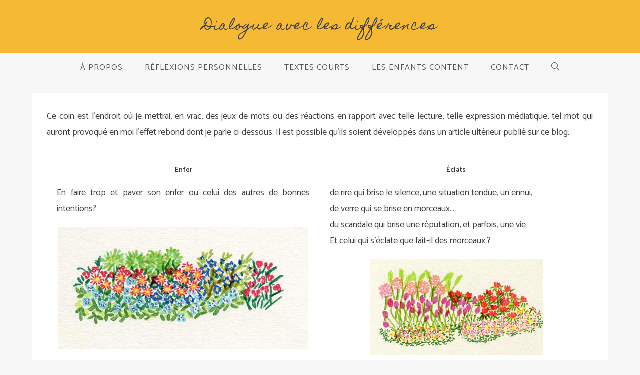

--- FILE ---
content_type: text/html; charset=UTF-8
request_url: https://dialogueaveclesdifferences.fr/les-mots-du-moment/
body_size: 17744
content:
<!DOCTYPE html>
<html class="html" lang="fr-FR">
<head>
	<meta charset="UTF-8">
	<link rel="profile" href="https://gmpg.org/xfn/11">

	<meta name='robots' content='index, follow, max-image-preview:large, max-snippet:-1, max-video-preview:-1' />
	<style>img:is([sizes="auto" i], [sizes^="auto," i]) { contain-intrinsic-size: 3000px 1500px }</style>
	<meta name="viewport" content="width=device-width, initial-scale=1">
	<!-- This site is optimized with the Yoast SEO plugin v26.8 - https://yoast.com/product/yoast-seo-wordpress/ -->
	<title>Les mots du moment &#8226; Dialogue avec les différences</title>
	<link rel="canonical" href="https://dialogueaveclesdifferences.fr/les-mots-du-moment/" />
	<meta property="og:locale" content="fr_FR" />
	<meta property="og:type" content="article" />
	<meta property="og:title" content="Les mots du moment &#8226; Dialogue avec les différences" />
	<meta property="og:description" content="Ce coin est l&rsquo;endroit où je mettrai, en vrac, des jeux de mots ou des réactions en rapport avec telle lecture, telle expression médiatique, tel mot qui auront provoqué en moi l&rsquo;effet rebond dont je parle ci-dessous. Il est possible qu&rsquo;ils soient développés dans un article ultérieur publié sur ce blog. Enfer En faire trop [&hellip;]" />
	<meta property="og:url" content="https://dialogueaveclesdifferences.fr/les-mots-du-moment/" />
	<meta property="og:site_name" content="Dialogue avec les différences" />
	<meta property="article:modified_time" content="2025-10-29T15:26:55+00:00" />
	<meta property="og:image" content="https://dialogueaveclesdifferences.fr/wp-content/uploads/2021/05/encre-19.jpg" />
	<meta property="og:image:width" content="499" />
	<meta property="og:image:height" content="297" />
	<meta property="og:image:type" content="image/jpeg" />
	<meta name="twitter:card" content="summary_large_image" />
	<meta name="twitter:label1" content="Durée de lecture estimée" />
	<meta name="twitter:data1" content="4 minutes" />
	<script type="application/ld+json" class="yoast-schema-graph">{"@context":"https://schema.org","@graph":[{"@type":"WebPage","@id":"https://dialogueaveclesdifferences.fr/les-mots-du-moment/","url":"https://dialogueaveclesdifferences.fr/les-mots-du-moment/","name":"Les mots du moment &#8226; Dialogue avec les différences","isPartOf":{"@id":"https://dialogueaveclesdifferences.fr/#website"},"primaryImageOfPage":{"@id":"https://dialogueaveclesdifferences.fr/les-mots-du-moment/#primaryimage"},"image":{"@id":"https://dialogueaveclesdifferences.fr/les-mots-du-moment/#primaryimage"},"thumbnailUrl":"https://dialogueaveclesdifferences.fr/wp-content/uploads/2021/05/encre-19.jpg","datePublished":"2021-04-27T12:59:15+00:00","dateModified":"2025-10-29T15:26:55+00:00","breadcrumb":{"@id":"https://dialogueaveclesdifferences.fr/les-mots-du-moment/#breadcrumb"},"inLanguage":"fr-FR","potentialAction":[{"@type":"ReadAction","target":["https://dialogueaveclesdifferences.fr/les-mots-du-moment/"]}]},{"@type":"ImageObject","inLanguage":"fr-FR","@id":"https://dialogueaveclesdifferences.fr/les-mots-du-moment/#primaryimage","url":"https://dialogueaveclesdifferences.fr/wp-content/uploads/2021/05/encre-19.jpg","contentUrl":"https://dialogueaveclesdifferences.fr/wp-content/uploads/2021/05/encre-19.jpg","width":499,"height":297,"caption":"le sauveur"},{"@type":"BreadcrumbList","@id":"https://dialogueaveclesdifferences.fr/les-mots-du-moment/#breadcrumb","itemListElement":[{"@type":"ListItem","position":1,"name":"Accueil","item":"https://dialogueaveclesdifferences.fr/"},{"@type":"ListItem","position":2,"name":"Les mots du moment"}]},{"@type":"WebSite","@id":"https://dialogueaveclesdifferences.fr/#website","url":"https://dialogueaveclesdifferences.fr/","name":"Dialogue avec les différences","description":"","publisher":{"@id":"https://dialogueaveclesdifferences.fr/#/schema/person/08ac07dc4b0a5ea491fe3962dc8be537"},"potentialAction":[{"@type":"SearchAction","target":{"@type":"EntryPoint","urlTemplate":"https://dialogueaveclesdifferences.fr/?s={search_term_string}"},"query-input":{"@type":"PropertyValueSpecification","valueRequired":true,"valueName":"search_term_string"}}],"inLanguage":"fr-FR"},{"@type":["Person","Organization"],"@id":"https://dialogueaveclesdifferences.fr/#/schema/person/08ac07dc4b0a5ea491fe3962dc8be537","name":"Jeanne-Dominique","image":{"@type":"ImageObject","inLanguage":"fr-FR","@id":"https://dialogueaveclesdifferences.fr/#/schema/person/image/","url":"https://secure.gravatar.com/avatar/dfa643307a9ef824daa39167d9b1eef0c75b8909adb607324048dde8fbf30d87?s=96&d=mm&r=g","contentUrl":"https://secure.gravatar.com/avatar/dfa643307a9ef824daa39167d9b1eef0c75b8909adb607324048dde8fbf30d87?s=96&d=mm&r=g","caption":"Jeanne-Dominique"},"logo":{"@id":"https://dialogueaveclesdifferences.fr/#/schema/person/image/"},"sameAs":["http://dialogueaveclesdifferences.fr"]}]}</script>
	<!-- / Yoast SEO plugin. -->


<link rel='dns-prefetch' href='//fonts.googleapis.com' />
<link rel="alternate" type="application/rss+xml" title="Dialogue avec les différences &raquo; Flux" href="https://dialogueaveclesdifferences.fr/feed/" />
<link rel="alternate" type="application/rss+xml" title="Dialogue avec les différences &raquo; Flux des commentaires" href="https://dialogueaveclesdifferences.fr/comments/feed/" />
<script>
window._wpemojiSettings = {"baseUrl":"https:\/\/s.w.org\/images\/core\/emoji\/16.0.1\/72x72\/","ext":".png","svgUrl":"https:\/\/s.w.org\/images\/core\/emoji\/16.0.1\/svg\/","svgExt":".svg","source":{"concatemoji":"https:\/\/dialogueaveclesdifferences.fr\/wp-includes\/js\/wp-emoji-release.min.js?ver=6.8.3"}};
/*! This file is auto-generated */
!function(s,n){var o,i,e;function c(e){try{var t={supportTests:e,timestamp:(new Date).valueOf()};sessionStorage.setItem(o,JSON.stringify(t))}catch(e){}}function p(e,t,n){e.clearRect(0,0,e.canvas.width,e.canvas.height),e.fillText(t,0,0);var t=new Uint32Array(e.getImageData(0,0,e.canvas.width,e.canvas.height).data),a=(e.clearRect(0,0,e.canvas.width,e.canvas.height),e.fillText(n,0,0),new Uint32Array(e.getImageData(0,0,e.canvas.width,e.canvas.height).data));return t.every(function(e,t){return e===a[t]})}function u(e,t){e.clearRect(0,0,e.canvas.width,e.canvas.height),e.fillText(t,0,0);for(var n=e.getImageData(16,16,1,1),a=0;a<n.data.length;a++)if(0!==n.data[a])return!1;return!0}function f(e,t,n,a){switch(t){case"flag":return n(e,"\ud83c\udff3\ufe0f\u200d\u26a7\ufe0f","\ud83c\udff3\ufe0f\u200b\u26a7\ufe0f")?!1:!n(e,"\ud83c\udde8\ud83c\uddf6","\ud83c\udde8\u200b\ud83c\uddf6")&&!n(e,"\ud83c\udff4\udb40\udc67\udb40\udc62\udb40\udc65\udb40\udc6e\udb40\udc67\udb40\udc7f","\ud83c\udff4\u200b\udb40\udc67\u200b\udb40\udc62\u200b\udb40\udc65\u200b\udb40\udc6e\u200b\udb40\udc67\u200b\udb40\udc7f");case"emoji":return!a(e,"\ud83e\udedf")}return!1}function g(e,t,n,a){var r="undefined"!=typeof WorkerGlobalScope&&self instanceof WorkerGlobalScope?new OffscreenCanvas(300,150):s.createElement("canvas"),o=r.getContext("2d",{willReadFrequently:!0}),i=(o.textBaseline="top",o.font="600 32px Arial",{});return e.forEach(function(e){i[e]=t(o,e,n,a)}),i}function t(e){var t=s.createElement("script");t.src=e,t.defer=!0,s.head.appendChild(t)}"undefined"!=typeof Promise&&(o="wpEmojiSettingsSupports",i=["flag","emoji"],n.supports={everything:!0,everythingExceptFlag:!0},e=new Promise(function(e){s.addEventListener("DOMContentLoaded",e,{once:!0})}),new Promise(function(t){var n=function(){try{var e=JSON.parse(sessionStorage.getItem(o));if("object"==typeof e&&"number"==typeof e.timestamp&&(new Date).valueOf()<e.timestamp+604800&&"object"==typeof e.supportTests)return e.supportTests}catch(e){}return null}();if(!n){if("undefined"!=typeof Worker&&"undefined"!=typeof OffscreenCanvas&&"undefined"!=typeof URL&&URL.createObjectURL&&"undefined"!=typeof Blob)try{var e="postMessage("+g.toString()+"("+[JSON.stringify(i),f.toString(),p.toString(),u.toString()].join(",")+"));",a=new Blob([e],{type:"text/javascript"}),r=new Worker(URL.createObjectURL(a),{name:"wpTestEmojiSupports"});return void(r.onmessage=function(e){c(n=e.data),r.terminate(),t(n)})}catch(e){}c(n=g(i,f,p,u))}t(n)}).then(function(e){for(var t in e)n.supports[t]=e[t],n.supports.everything=n.supports.everything&&n.supports[t],"flag"!==t&&(n.supports.everythingExceptFlag=n.supports.everythingExceptFlag&&n.supports[t]);n.supports.everythingExceptFlag=n.supports.everythingExceptFlag&&!n.supports.flag,n.DOMReady=!1,n.readyCallback=function(){n.DOMReady=!0}}).then(function(){return e}).then(function(){var e;n.supports.everything||(n.readyCallback(),(e=n.source||{}).concatemoji?t(e.concatemoji):e.wpemoji&&e.twemoji&&(t(e.twemoji),t(e.wpemoji)))}))}((window,document),window._wpemojiSettings);
</script>
<style id='wp-emoji-styles-inline-css'>

	img.wp-smiley, img.emoji {
		display: inline !important;
		border: none !important;
		box-shadow: none !important;
		height: 1em !important;
		width: 1em !important;
		margin: 0 0.07em !important;
		vertical-align: -0.1em !important;
		background: none !important;
		padding: 0 !important;
	}
</style>
<link rel='stylesheet' id='wp-block-library-css' href='https://dialogueaveclesdifferences.fr/wp-includes/css/dist/block-library/style.min.css?ver=6.8.3' media='all' />
<style id='wp-block-library-theme-inline-css'>
.wp-block-audio :where(figcaption){color:#555;font-size:13px;text-align:center}.is-dark-theme .wp-block-audio :where(figcaption){color:#ffffffa6}.wp-block-audio{margin:0 0 1em}.wp-block-code{border:1px solid #ccc;border-radius:4px;font-family:Menlo,Consolas,monaco,monospace;padding:.8em 1em}.wp-block-embed :where(figcaption){color:#555;font-size:13px;text-align:center}.is-dark-theme .wp-block-embed :where(figcaption){color:#ffffffa6}.wp-block-embed{margin:0 0 1em}.blocks-gallery-caption{color:#555;font-size:13px;text-align:center}.is-dark-theme .blocks-gallery-caption{color:#ffffffa6}:root :where(.wp-block-image figcaption){color:#555;font-size:13px;text-align:center}.is-dark-theme :root :where(.wp-block-image figcaption){color:#ffffffa6}.wp-block-image{margin:0 0 1em}.wp-block-pullquote{border-bottom:4px solid;border-top:4px solid;color:currentColor;margin-bottom:1.75em}.wp-block-pullquote cite,.wp-block-pullquote footer,.wp-block-pullquote__citation{color:currentColor;font-size:.8125em;font-style:normal;text-transform:uppercase}.wp-block-quote{border-left:.25em solid;margin:0 0 1.75em;padding-left:1em}.wp-block-quote cite,.wp-block-quote footer{color:currentColor;font-size:.8125em;font-style:normal;position:relative}.wp-block-quote:where(.has-text-align-right){border-left:none;border-right:.25em solid;padding-left:0;padding-right:1em}.wp-block-quote:where(.has-text-align-center){border:none;padding-left:0}.wp-block-quote.is-large,.wp-block-quote.is-style-large,.wp-block-quote:where(.is-style-plain){border:none}.wp-block-search .wp-block-search__label{font-weight:700}.wp-block-search__button{border:1px solid #ccc;padding:.375em .625em}:where(.wp-block-group.has-background){padding:1.25em 2.375em}.wp-block-separator.has-css-opacity{opacity:.4}.wp-block-separator{border:none;border-bottom:2px solid;margin-left:auto;margin-right:auto}.wp-block-separator.has-alpha-channel-opacity{opacity:1}.wp-block-separator:not(.is-style-wide):not(.is-style-dots){width:100px}.wp-block-separator.has-background:not(.is-style-dots){border-bottom:none;height:1px}.wp-block-separator.has-background:not(.is-style-wide):not(.is-style-dots){height:2px}.wp-block-table{margin:0 0 1em}.wp-block-table td,.wp-block-table th{word-break:normal}.wp-block-table :where(figcaption){color:#555;font-size:13px;text-align:center}.is-dark-theme .wp-block-table :where(figcaption){color:#ffffffa6}.wp-block-video :where(figcaption){color:#555;font-size:13px;text-align:center}.is-dark-theme .wp-block-video :where(figcaption){color:#ffffffa6}.wp-block-video{margin:0 0 1em}:root :where(.wp-block-template-part.has-background){margin-bottom:0;margin-top:0;padding:1.25em 2.375em}
</style>
<style id='classic-theme-styles-inline-css'>
/*! This file is auto-generated */
.wp-block-button__link{color:#fff;background-color:#32373c;border-radius:9999px;box-shadow:none;text-decoration:none;padding:calc(.667em + 2px) calc(1.333em + 2px);font-size:1.125em}.wp-block-file__button{background:#32373c;color:#fff;text-decoration:none}
</style>
<style id='global-styles-inline-css'>
:root{--wp--preset--aspect-ratio--square: 1;--wp--preset--aspect-ratio--4-3: 4/3;--wp--preset--aspect-ratio--3-4: 3/4;--wp--preset--aspect-ratio--3-2: 3/2;--wp--preset--aspect-ratio--2-3: 2/3;--wp--preset--aspect-ratio--16-9: 16/9;--wp--preset--aspect-ratio--9-16: 9/16;--wp--preset--color--black: #000000;--wp--preset--color--cyan-bluish-gray: #abb8c3;--wp--preset--color--white: #ffffff;--wp--preset--color--pale-pink: #f78da7;--wp--preset--color--vivid-red: #cf2e2e;--wp--preset--color--luminous-vivid-orange: #ff6900;--wp--preset--color--luminous-vivid-amber: #fcb900;--wp--preset--color--light-green-cyan: #7bdcb5;--wp--preset--color--vivid-green-cyan: #00d084;--wp--preset--color--pale-cyan-blue: #8ed1fc;--wp--preset--color--vivid-cyan-blue: #0693e3;--wp--preset--color--vivid-purple: #9b51e0;--wp--preset--gradient--vivid-cyan-blue-to-vivid-purple: linear-gradient(135deg,rgba(6,147,227,1) 0%,rgb(155,81,224) 100%);--wp--preset--gradient--light-green-cyan-to-vivid-green-cyan: linear-gradient(135deg,rgb(122,220,180) 0%,rgb(0,208,130) 100%);--wp--preset--gradient--luminous-vivid-amber-to-luminous-vivid-orange: linear-gradient(135deg,rgba(252,185,0,1) 0%,rgba(255,105,0,1) 100%);--wp--preset--gradient--luminous-vivid-orange-to-vivid-red: linear-gradient(135deg,rgba(255,105,0,1) 0%,rgb(207,46,46) 100%);--wp--preset--gradient--very-light-gray-to-cyan-bluish-gray: linear-gradient(135deg,rgb(238,238,238) 0%,rgb(169,184,195) 100%);--wp--preset--gradient--cool-to-warm-spectrum: linear-gradient(135deg,rgb(74,234,220) 0%,rgb(151,120,209) 20%,rgb(207,42,186) 40%,rgb(238,44,130) 60%,rgb(251,105,98) 80%,rgb(254,248,76) 100%);--wp--preset--gradient--blush-light-purple: linear-gradient(135deg,rgb(255,206,236) 0%,rgb(152,150,240) 100%);--wp--preset--gradient--blush-bordeaux: linear-gradient(135deg,rgb(254,205,165) 0%,rgb(254,45,45) 50%,rgb(107,0,62) 100%);--wp--preset--gradient--luminous-dusk: linear-gradient(135deg,rgb(255,203,112) 0%,rgb(199,81,192) 50%,rgb(65,88,208) 100%);--wp--preset--gradient--pale-ocean: linear-gradient(135deg,rgb(255,245,203) 0%,rgb(182,227,212) 50%,rgb(51,167,181) 100%);--wp--preset--gradient--electric-grass: linear-gradient(135deg,rgb(202,248,128) 0%,rgb(113,206,126) 100%);--wp--preset--gradient--midnight: linear-gradient(135deg,rgb(2,3,129) 0%,rgb(40,116,252) 100%);--wp--preset--font-size--small: 13px;--wp--preset--font-size--medium: 20px;--wp--preset--font-size--large: 36px;--wp--preset--font-size--x-large: 42px;--wp--preset--spacing--20: 0.44rem;--wp--preset--spacing--30: 0.67rem;--wp--preset--spacing--40: 1rem;--wp--preset--spacing--50: 1.5rem;--wp--preset--spacing--60: 2.25rem;--wp--preset--spacing--70: 3.38rem;--wp--preset--spacing--80: 5.06rem;--wp--preset--shadow--natural: 6px 6px 9px rgba(0, 0, 0, 0.2);--wp--preset--shadow--deep: 12px 12px 50px rgba(0, 0, 0, 0.4);--wp--preset--shadow--sharp: 6px 6px 0px rgba(0, 0, 0, 0.2);--wp--preset--shadow--outlined: 6px 6px 0px -3px rgba(255, 255, 255, 1), 6px 6px rgba(0, 0, 0, 1);--wp--preset--shadow--crisp: 6px 6px 0px rgba(0, 0, 0, 1);}:where(.is-layout-flex){gap: 0.5em;}:where(.is-layout-grid){gap: 0.5em;}body .is-layout-flex{display: flex;}.is-layout-flex{flex-wrap: wrap;align-items: center;}.is-layout-flex > :is(*, div){margin: 0;}body .is-layout-grid{display: grid;}.is-layout-grid > :is(*, div){margin: 0;}:where(.wp-block-columns.is-layout-flex){gap: 2em;}:where(.wp-block-columns.is-layout-grid){gap: 2em;}:where(.wp-block-post-template.is-layout-flex){gap: 1.25em;}:where(.wp-block-post-template.is-layout-grid){gap: 1.25em;}.has-black-color{color: var(--wp--preset--color--black) !important;}.has-cyan-bluish-gray-color{color: var(--wp--preset--color--cyan-bluish-gray) !important;}.has-white-color{color: var(--wp--preset--color--white) !important;}.has-pale-pink-color{color: var(--wp--preset--color--pale-pink) !important;}.has-vivid-red-color{color: var(--wp--preset--color--vivid-red) !important;}.has-luminous-vivid-orange-color{color: var(--wp--preset--color--luminous-vivid-orange) !important;}.has-luminous-vivid-amber-color{color: var(--wp--preset--color--luminous-vivid-amber) !important;}.has-light-green-cyan-color{color: var(--wp--preset--color--light-green-cyan) !important;}.has-vivid-green-cyan-color{color: var(--wp--preset--color--vivid-green-cyan) !important;}.has-pale-cyan-blue-color{color: var(--wp--preset--color--pale-cyan-blue) !important;}.has-vivid-cyan-blue-color{color: var(--wp--preset--color--vivid-cyan-blue) !important;}.has-vivid-purple-color{color: var(--wp--preset--color--vivid-purple) !important;}.has-black-background-color{background-color: var(--wp--preset--color--black) !important;}.has-cyan-bluish-gray-background-color{background-color: var(--wp--preset--color--cyan-bluish-gray) !important;}.has-white-background-color{background-color: var(--wp--preset--color--white) !important;}.has-pale-pink-background-color{background-color: var(--wp--preset--color--pale-pink) !important;}.has-vivid-red-background-color{background-color: var(--wp--preset--color--vivid-red) !important;}.has-luminous-vivid-orange-background-color{background-color: var(--wp--preset--color--luminous-vivid-orange) !important;}.has-luminous-vivid-amber-background-color{background-color: var(--wp--preset--color--luminous-vivid-amber) !important;}.has-light-green-cyan-background-color{background-color: var(--wp--preset--color--light-green-cyan) !important;}.has-vivid-green-cyan-background-color{background-color: var(--wp--preset--color--vivid-green-cyan) !important;}.has-pale-cyan-blue-background-color{background-color: var(--wp--preset--color--pale-cyan-blue) !important;}.has-vivid-cyan-blue-background-color{background-color: var(--wp--preset--color--vivid-cyan-blue) !important;}.has-vivid-purple-background-color{background-color: var(--wp--preset--color--vivid-purple) !important;}.has-black-border-color{border-color: var(--wp--preset--color--black) !important;}.has-cyan-bluish-gray-border-color{border-color: var(--wp--preset--color--cyan-bluish-gray) !important;}.has-white-border-color{border-color: var(--wp--preset--color--white) !important;}.has-pale-pink-border-color{border-color: var(--wp--preset--color--pale-pink) !important;}.has-vivid-red-border-color{border-color: var(--wp--preset--color--vivid-red) !important;}.has-luminous-vivid-orange-border-color{border-color: var(--wp--preset--color--luminous-vivid-orange) !important;}.has-luminous-vivid-amber-border-color{border-color: var(--wp--preset--color--luminous-vivid-amber) !important;}.has-light-green-cyan-border-color{border-color: var(--wp--preset--color--light-green-cyan) !important;}.has-vivid-green-cyan-border-color{border-color: var(--wp--preset--color--vivid-green-cyan) !important;}.has-pale-cyan-blue-border-color{border-color: var(--wp--preset--color--pale-cyan-blue) !important;}.has-vivid-cyan-blue-border-color{border-color: var(--wp--preset--color--vivid-cyan-blue) !important;}.has-vivid-purple-border-color{border-color: var(--wp--preset--color--vivid-purple) !important;}.has-vivid-cyan-blue-to-vivid-purple-gradient-background{background: var(--wp--preset--gradient--vivid-cyan-blue-to-vivid-purple) !important;}.has-light-green-cyan-to-vivid-green-cyan-gradient-background{background: var(--wp--preset--gradient--light-green-cyan-to-vivid-green-cyan) !important;}.has-luminous-vivid-amber-to-luminous-vivid-orange-gradient-background{background: var(--wp--preset--gradient--luminous-vivid-amber-to-luminous-vivid-orange) !important;}.has-luminous-vivid-orange-to-vivid-red-gradient-background{background: var(--wp--preset--gradient--luminous-vivid-orange-to-vivid-red) !important;}.has-very-light-gray-to-cyan-bluish-gray-gradient-background{background: var(--wp--preset--gradient--very-light-gray-to-cyan-bluish-gray) !important;}.has-cool-to-warm-spectrum-gradient-background{background: var(--wp--preset--gradient--cool-to-warm-spectrum) !important;}.has-blush-light-purple-gradient-background{background: var(--wp--preset--gradient--blush-light-purple) !important;}.has-blush-bordeaux-gradient-background{background: var(--wp--preset--gradient--blush-bordeaux) !important;}.has-luminous-dusk-gradient-background{background: var(--wp--preset--gradient--luminous-dusk) !important;}.has-pale-ocean-gradient-background{background: var(--wp--preset--gradient--pale-ocean) !important;}.has-electric-grass-gradient-background{background: var(--wp--preset--gradient--electric-grass) !important;}.has-midnight-gradient-background{background: var(--wp--preset--gradient--midnight) !important;}.has-small-font-size{font-size: var(--wp--preset--font-size--small) !important;}.has-medium-font-size{font-size: var(--wp--preset--font-size--medium) !important;}.has-large-font-size{font-size: var(--wp--preset--font-size--large) !important;}.has-x-large-font-size{font-size: var(--wp--preset--font-size--x-large) !important;}
:where(.wp-block-post-template.is-layout-flex){gap: 1.25em;}:where(.wp-block-post-template.is-layout-grid){gap: 1.25em;}
:where(.wp-block-columns.is-layout-flex){gap: 2em;}:where(.wp-block-columns.is-layout-grid){gap: 2em;}
:root :where(.wp-block-pullquote){font-size: 1.5em;line-height: 1.6;}
</style>
<link rel='stylesheet' id='toc-screen-css' href='https://dialogueaveclesdifferences.fr/wp-content/plugins/table-of-contents-plus/screen.min.css?ver=2411.1' media='all' />
<style id='toc-screen-inline-css'>
div#toc_container ul li {font-size: 100%;}
</style>
<link rel='stylesheet' id='uagb-block-css-css' href='https://dialogueaveclesdifferences.fr/wp-content/uploads/uag-plugin/custom-style-blocks.css?ver=2.19.18' media='all' />
<link rel='stylesheet' id='parent-style-css' href='https://dialogueaveclesdifferences.fr/wp-content/themes/oceanwp/style.css?ver=6.8.3' media='all' />
<link rel='stylesheet' id='font-awesome-css' href='https://dialogueaveclesdifferences.fr/wp-content/themes/oceanwp/assets/fonts/fontawesome/css/all.min.css?ver=6.7.2' media='all' />
<link rel='stylesheet' id='simple-line-icons-css' href='https://dialogueaveclesdifferences.fr/wp-content/themes/oceanwp/assets/css/third/simple-line-icons.min.css?ver=2.4.0' media='all' />
<link rel='stylesheet' id='oceanwp-style-css' href='https://dialogueaveclesdifferences.fr/wp-content/themes/oceanwp/assets/css/style.min.css?ver=1.0' media='all' />
<link rel='stylesheet' id='oceanwp-google-font-catamaran-css' href='//fonts.googleapis.com/css?family=Catamaran%3A100%2C200%2C300%2C400%2C500%2C600%2C700%2C800%2C900%2C100i%2C200i%2C300i%2C400i%2C500i%2C600i%2C700i%2C800i%2C900i&#038;subset=latin&#038;display=swap&#038;ver=6.8.3' media='all' />
<link rel='stylesheet' id='oceanwp-google-font-homemade-apple-css' href='//fonts.googleapis.com/css?family=Homemade+Apple%3A100%2C200%2C300%2C400%2C500%2C600%2C700%2C800%2C900%2C100i%2C200i%2C300i%2C400i%2C500i%2C600i%2C700i%2C800i%2C900i&#038;subset=latin&#038;display=swap&#038;ver=6.8.3' media='all' />
<link rel='stylesheet' id='oceanwp-google-font-finger-paint-css' href='//fonts.googleapis.com/css?family=Finger+Paint%3A100%2C200%2C300%2C400%2C500%2C600%2C700%2C800%2C900%2C100i%2C200i%2C300i%2C400i%2C500i%2C600i%2C700i%2C800i%2C900i&#038;subset=latin&#038;display=swap&#038;ver=6.8.3' media='all' />
<link rel='stylesheet' id='oe-widgets-style-css' href='https://dialogueaveclesdifferences.fr/wp-content/plugins/ocean-extra/assets/css/widgets.css?ver=6.8.3' media='all' />
<script src="https://dialogueaveclesdifferences.fr/wp-includes/js/jquery/jquery.min.js?ver=3.7.1" id="jquery-core-js"></script>
<script src="https://dialogueaveclesdifferences.fr/wp-includes/js/jquery/jquery-migrate.min.js?ver=3.4.1" id="jquery-migrate-js"></script>
<link rel="https://api.w.org/" href="https://dialogueaveclesdifferences.fr/wp-json/" /><link rel="alternate" title="JSON" type="application/json" href="https://dialogueaveclesdifferences.fr/wp-json/wp/v2/pages/16" /><link rel="EditURI" type="application/rsd+xml" title="RSD" href="https://dialogueaveclesdifferences.fr/xmlrpc.php?rsd" />
<meta name="generator" content="WordPress 6.8.3" />
<link rel='shortlink' href='https://dialogueaveclesdifferences.fr/?p=16' />
<link rel="alternate" title="oEmbed (JSON)" type="application/json+oembed" href="https://dialogueaveclesdifferences.fr/wp-json/oembed/1.0/embed?url=https%3A%2F%2Fdialogueaveclesdifferences.fr%2Fles-mots-du-moment%2F" />
<link rel="alternate" title="oEmbed (XML)" type="text/xml+oembed" href="https://dialogueaveclesdifferences.fr/wp-json/oembed/1.0/embed?url=https%3A%2F%2Fdialogueaveclesdifferences.fr%2Fles-mots-du-moment%2F&#038;format=xml" />
		<script type="text/javascript">
			//<![CDATA[
			var show_msg = '0';
			if (show_msg !== '0') {
				var options = {view_src: "View Source is disabled!", inspect_elem: "Inspect Element is disabled!", right_click: "Right click is disabled!", copy_cut_paste_content: "Cut/Copy/Paste is disabled!", image_drop: "Image Drag-n-Drop is disabled!" }
			} else {
				var options = '';
			}

         	function nocontextmenu(e) { return false; }
         	document.oncontextmenu = nocontextmenu;
         	document.ondragstart = function() { return false;}

			document.onmousedown = function (event) {
				event = (event || window.event);
				if (event.keyCode === 123) {
					if (show_msg !== '0') {show_toast('inspect_elem');}
					return false;
				}
			}
			document.onkeydown = function (event) {
				event = (event || window.event);
				//alert(event.keyCode);   return false;
				if (event.keyCode === 123 ||
						event.ctrlKey && event.shiftKey && event.keyCode === 73 ||
						event.ctrlKey && event.shiftKey && event.keyCode === 75) {
					if (show_msg !== '0') {show_toast('inspect_elem');}
					return false;
				}
				if (event.ctrlKey && event.keyCode === 85) {
					if (show_msg !== '0') {show_toast('view_src');}
					return false;
				}
			}
			function addMultiEventListener(element, eventNames, listener) {
				var events = eventNames.split(' ');
				for (var i = 0, iLen = events.length; i < iLen; i++) {
					element.addEventListener(events[i], function (e) {
						e.preventDefault();
						if (show_msg !== '0') {
							show_toast(listener);
						}
					});
				}
			}
			addMultiEventListener(document, 'contextmenu', 'right_click');
			addMultiEventListener(document, 'cut copy paste print', 'copy_cut_paste_content');
			addMultiEventListener(document, 'drag drop', 'image_drop');
			function show_toast(text) {
				var x = document.getElementById("amm_drcfw_toast_msg");
				x.innerHTML = eval('options.' + text);
				x.className = "show";
				setTimeout(function () {
					x.className = x.className.replace("show", "")
				}, 3000);
			}
		//]]>
		</script>
		<style type="text/css">body * :not(input):not(textarea){user-select:none !important; -webkit-touch-callout: none !important;  -webkit-user-select: none !important; -moz-user-select:none !important; -khtml-user-select:none !important; -ms-user-select: none !important;}#amm_drcfw_toast_msg{visibility:hidden;min-width:250px;margin-left:-125px;background-color:#333;color:#fff;text-align:center;border-radius:2px;padding:16px;position:fixed;z-index:999;left:50%;bottom:30px;font-size:17px}#amm_drcfw_toast_msg.show{visibility:visible;-webkit-animation:fadein .5s,fadeout .5s 2.5s;animation:fadein .5s,fadeout .5s 2.5s}@-webkit-keyframes fadein{from{bottom:0;opacity:0}to{bottom:30px;opacity:1}}@keyframes fadein{from{bottom:0;opacity:0}to{bottom:30px;opacity:1}}@-webkit-keyframes fadeout{from{bottom:30px;opacity:1}to{bottom:0;opacity:0}}@keyframes fadeout{from{bottom:30px;opacity:1}to{bottom:0;opacity:0}}</style>
		<style>.recentcomments a{display:inline !important;padding:0 !important;margin:0 !important;}</style><style id="uagb-style-conditional-extension">@media (min-width: 1025px){body .uag-hide-desktop.uagb-google-map__wrap,body .uag-hide-desktop{display:none !important}}@media (min-width: 768px) and (max-width: 1024px){body .uag-hide-tab.uagb-google-map__wrap,body .uag-hide-tab{display:none !important}}@media (max-width: 767px){body .uag-hide-mob.uagb-google-map__wrap,body .uag-hide-mob{display:none !important}}</style><style id="uagb-style-frontend-16">.uagb-block-6013b16b.wp-block-uagb-columns.uagb-columns__wrap{padding-top: 20px;padding-bottom: 20px;padding-left: 20px;padding-right: 20px;margin-top: 0px;margin-bottom: 0px;}.uagb-block-6013b16b .uagb-columns__video-wrap{opacity: 0.5;}.uagb-block-6013b16b > .uagb-columns__inner-wrap{max-width: 1200px;}.uagb-block-6013b16b .uagb-column__inner-wrap{padding: 10px;}.uagb-block-6013b16b .uagb-column__wrap{padding: 10px;}.uagb-block-6013b16b .uagb-columns__shape.uagb-columns__shape-top .uagb-columns__shape-fill{fill: rgba(51,51,51,1);}.uagb-block-6013b16b .uagb-columns__shape.uagb-columns__shape-bottom .uagb-columns__shape-fill{fill: rgba(51,51,51,1);}.uagb-block-6013b16b.wp-block-uagb-columns{box-shadow: 0px 0px    ;}.uagb-block-6013b16b > .uagb-columns__overlay{border-radius:    ;}.uagb-block-6013b16b.uagb-columns__wrap{border-style: none;}.wp-block-uagb-column.uagb-block-e35822d6.uagb-column__wrap{padding-left: 0px;padding-right: 20px;border-style: none;width: 50%;}.wp-block-uagb-column.uagb-block-e35822d6 > .uagb-column__overlay{border-radius:    ;}.wp-block-uagb-column.uagb-block-8c36b1fb.uagb-column__wrap{padding-left: 20px;padding-right: 0px;margin-left: -1px;border-style: none;width: 50%;}.wp-block-uagb-column.uagb-block-8c36b1fb > .uagb-column__overlay{border-radius:    ;}@media only screen and (max-width: 976px) {.uagb-block-6013b16b.uagb-columns__wrap{border-style: none;}.wp-block-uagb-column.uagb-block-e35822d6.uagb-column__wrap{border-style: none;}.wp-block-uagb-column.uagb-block-8c36b1fb.uagb-column__wrap{border-style: none;}}@media only screen and (max-width: 767px) {.uagb-block-6013b16b.uagb-columns__wrap{border-style: none;}.wp-block-uagb-column.uagb-block-e35822d6.uagb-column__wrap{border-style: none;}.wp-block-uagb-column.uagb-block-8c36b1fb.uagb-column__wrap{border-style: none;}}</style><link rel="icon" href="https://dialogueaveclesdifferences.fr/wp-content/uploads/2021/05/favicon-puzzle-01-jaune.png" sizes="32x32" />
<link rel="icon" href="https://dialogueaveclesdifferences.fr/wp-content/uploads/2021/05/favicon-puzzle-01-jaune.png" sizes="192x192" />
<link rel="apple-touch-icon" href="https://dialogueaveclesdifferences.fr/wp-content/uploads/2021/05/favicon-puzzle-01-jaune.png" />
<meta name="msapplication-TileImage" content="https://dialogueaveclesdifferences.fr/wp-content/uploads/2021/05/favicon-puzzle-01-jaune.png" />
		<style id="wp-custom-css">
			p{text-align:justify}/* UTILISATION DES TITRES * h1 pour les titres des entrée d'article * h2 pour les titres dans la page Les mots du moment * h3,h4 et h5 pour le contenu des articles */h1{text-align:center}/*h2 et h3 utilisés dans le corps des paragraphes des articles*/h2{padding-top:40px}h3{padding-left:50px !important}/*utilisés pour la page les mots du momeent*/h5{font-size:20px;text-align:center}/*pour centrer les textes des sommaires présents dans les articles ou pages*/div#toc_container{margin:0 auto}/*pour faire un bloc article unique*/.single-post.content-max-width #main #content-wrap{width:1200px}screen-reader-text{margin:0 auto}ul.meta{justify-content:center}		</style>
		<!-- OceanWP CSS -->
<style type="text/css">
/* Colors */a:hover,a.light:hover,.theme-heading .text::before,.theme-heading .text::after,#top-bar-content >a:hover,#top-bar-social li.oceanwp-email a:hover,#site-navigation-wrap .dropdown-menu >li >a:hover,#site-header.medium-header #medium-searchform button:hover,.oceanwp-mobile-menu-icon a:hover,.blog-entry.post .blog-entry-header .entry-title a:hover,.blog-entry.post .blog-entry-readmore a:hover,.blog-entry.thumbnail-entry .blog-entry-category a,ul.meta li a:hover,.dropcap,.single nav.post-navigation .nav-links .title,body .related-post-title a:hover,body #wp-calendar caption,body .contact-info-widget.default i,body .contact-info-widget.big-icons i,body .custom-links-widget .oceanwp-custom-links li a:hover,body .custom-links-widget .oceanwp-custom-links li a:hover:before,body .posts-thumbnails-widget li a:hover,body .social-widget li.oceanwp-email a:hover,.comment-author .comment-meta .comment-reply-link,#respond #cancel-comment-reply-link:hover,#footer-widgets .footer-box a:hover,#footer-bottom a:hover,#footer-bottom #footer-bottom-menu a:hover,.sidr a:hover,.sidr-class-dropdown-toggle:hover,.sidr-class-menu-item-has-children.active >a,.sidr-class-menu-item-has-children.active >a >.sidr-class-dropdown-toggle,input[type=checkbox]:checked:before{color:#a175b2}.single nav.post-navigation .nav-links .title .owp-icon use,.blog-entry.post .blog-entry-readmore a:hover .owp-icon use,body .contact-info-widget.default .owp-icon use,body .contact-info-widget.big-icons .owp-icon use{stroke:#a175b2}input[type="button"],input[type="reset"],input[type="submit"],button[type="submit"],.button,#site-navigation-wrap .dropdown-menu >li.btn >a >span,.thumbnail:hover i,.thumbnail:hover .link-post-svg-icon,.post-quote-content,.omw-modal .omw-close-modal,body .contact-info-widget.big-icons li:hover i,body .contact-info-widget.big-icons li:hover .owp-icon,body div.wpforms-container-full .wpforms-form input[type=submit],body div.wpforms-container-full .wpforms-form button[type=submit],body div.wpforms-container-full .wpforms-form .wpforms-page-button,.woocommerce-cart .wp-element-button,.woocommerce-checkout .wp-element-button,.wp-block-button__link{background-color:#a175b2}.widget-title{border-color:#a175b2}blockquote{border-color:#a175b2}.wp-block-quote{border-color:#a175b2}#searchform-dropdown{border-color:#a175b2}.dropdown-menu .sub-menu{border-color:#a175b2}.blog-entry.large-entry .blog-entry-readmore a:hover{border-color:#a175b2}.oceanwp-newsletter-form-wrap input[type="email"]:focus{border-color:#a175b2}.social-widget li.oceanwp-email a:hover{border-color:#a175b2}#respond #cancel-comment-reply-link:hover{border-color:#a175b2}body .contact-info-widget.big-icons li:hover i{border-color:#a175b2}body .contact-info-widget.big-icons li:hover .owp-icon{border-color:#a175b2}#footer-widgets .oceanwp-newsletter-form-wrap input[type="email"]:focus{border-color:#a175b2}input[type="button"]:hover,input[type="reset"]:hover,input[type="submit"]:hover,button[type="submit"]:hover,input[type="button"]:focus,input[type="reset"]:focus,input[type="submit"]:focus,button[type="submit"]:focus,.button:hover,.button:focus,#site-navigation-wrap .dropdown-menu >li.btn >a:hover >span,.post-quote-author,.omw-modal .omw-close-modal:hover,body div.wpforms-container-full .wpforms-form input[type=submit]:hover,body div.wpforms-container-full .wpforms-form button[type=submit]:hover,body div.wpforms-container-full .wpforms-form .wpforms-page-button:hover,.woocommerce-cart .wp-element-button:hover,.woocommerce-checkout .wp-element-button:hover,.wp-block-button__link:hover{background-color:#000000}table th,table td,hr,.content-area,body.content-left-sidebar #content-wrap .content-area,.content-left-sidebar .content-area,#top-bar-wrap,#site-header,#site-header.top-header #search-toggle,.dropdown-menu ul li,.centered-minimal-page-header,.blog-entry.post,.blog-entry.grid-entry .blog-entry-inner,.blog-entry.thumbnail-entry .blog-entry-bottom,.single-post .entry-title,.single .entry-share-wrap .entry-share,.single .entry-share,.single .entry-share ul li a,.single nav.post-navigation,.single nav.post-navigation .nav-links .nav-previous,#author-bio,#author-bio .author-bio-avatar,#author-bio .author-bio-social li a,#related-posts,#comments,.comment-body,#respond #cancel-comment-reply-link,#blog-entries .type-page,.page-numbers a,.page-numbers span:not(.elementor-screen-only),.page-links span,body #wp-calendar caption,body #wp-calendar th,body #wp-calendar tbody,body .contact-info-widget.default i,body .contact-info-widget.big-icons i,body .contact-info-widget.big-icons .owp-icon,body .contact-info-widget.default .owp-icon,body .posts-thumbnails-widget li,body .tagcloud a{border-color:#f6b933}body,.separate-layout,.has-parallax-footer:not(.separate-layout) #main{background-color:#f7f7f7}a{color:#3f3f3f}a .owp-icon use{stroke:#3f3f3f}a:hover{color:#000000}a:hover .owp-icon use{stroke:#000000}.separate-layout,.has-parallax-footer.separate-layout #main{background-color:#f7f7f7}body .theme-button,body input[type="submit"],body button[type="submit"],body button,body .button,body div.wpforms-container-full .wpforms-form input[type=submit],body div.wpforms-container-full .wpforms-form button[type=submit],body div.wpforms-container-full .wpforms-form .wpforms-page-button,.woocommerce-cart .wp-element-button,.woocommerce-checkout .wp-element-button,.wp-block-button__link{border-color:#ffffff}body .theme-button:hover,body input[type="submit"]:hover,body button[type="submit"]:hover,body button:hover,body .button:hover,body div.wpforms-container-full .wpforms-form input[type=submit]:hover,body div.wpforms-container-full .wpforms-form input[type=submit]:active,body div.wpforms-container-full .wpforms-form button[type=submit]:hover,body div.wpforms-container-full .wpforms-form button[type=submit]:active,body div.wpforms-container-full .wpforms-form .wpforms-page-button:hover,body div.wpforms-container-full .wpforms-form .wpforms-page-button:active,.woocommerce-cart .wp-element-button:hover,.woocommerce-checkout .wp-element-button:hover,.wp-block-button__link:hover{border-color:#ffffff}body{color:#3f3f3f}h1{color:#333333}/* OceanWP Style Settings CSS */.theme-button,input[type="submit"],button[type="submit"],button,.button,body div.wpforms-container-full .wpforms-form input[type=submit],body div.wpforms-container-full .wpforms-form button[type=submit],body div.wpforms-container-full .wpforms-form .wpforms-page-button{border-style:solid}.theme-button,input[type="submit"],button[type="submit"],button,.button,body div.wpforms-container-full .wpforms-form input[type=submit],body div.wpforms-container-full .wpforms-form button[type=submit],body div.wpforms-container-full .wpforms-form .wpforms-page-button{border-width:1px}form input[type="text"],form input[type="password"],form input[type="email"],form input[type="url"],form input[type="date"],form input[type="month"],form input[type="time"],form input[type="datetime"],form input[type="datetime-local"],form input[type="week"],form input[type="number"],form input[type="search"],form input[type="tel"],form input[type="color"],form select,form textarea,.woocommerce .woocommerce-checkout .select2-container--default .select2-selection--single{border-style:solid}body div.wpforms-container-full .wpforms-form input[type=date],body div.wpforms-container-full .wpforms-form input[type=datetime],body div.wpforms-container-full .wpforms-form input[type=datetime-local],body div.wpforms-container-full .wpforms-form input[type=email],body div.wpforms-container-full .wpforms-form input[type=month],body div.wpforms-container-full .wpforms-form input[type=number],body div.wpforms-container-full .wpforms-form input[type=password],body div.wpforms-container-full .wpforms-form input[type=range],body div.wpforms-container-full .wpforms-form input[type=search],body div.wpforms-container-full .wpforms-form input[type=tel],body div.wpforms-container-full .wpforms-form input[type=text],body div.wpforms-container-full .wpforms-form input[type=time],body div.wpforms-container-full .wpforms-form input[type=url],body div.wpforms-container-full .wpforms-form input[type=week],body div.wpforms-container-full .wpforms-form select,body div.wpforms-container-full .wpforms-form textarea{border-style:solid}form input[type="text"],form input[type="password"],form input[type="email"],form input[type="url"],form input[type="date"],form input[type="month"],form input[type="time"],form input[type="datetime"],form input[type="datetime-local"],form input[type="week"],form input[type="number"],form input[type="search"],form input[type="tel"],form input[type="color"],form select,form textarea{border-radius:3px}body div.wpforms-container-full .wpforms-form input[type=date],body div.wpforms-container-full .wpforms-form input[type=datetime],body div.wpforms-container-full .wpforms-form input[type=datetime-local],body div.wpforms-container-full .wpforms-form input[type=email],body div.wpforms-container-full .wpforms-form input[type=month],body div.wpforms-container-full .wpforms-form input[type=number],body div.wpforms-container-full .wpforms-form input[type=password],body div.wpforms-container-full .wpforms-form input[type=range],body div.wpforms-container-full .wpforms-form input[type=search],body div.wpforms-container-full .wpforms-form input[type=tel],body div.wpforms-container-full .wpforms-form input[type=text],body div.wpforms-container-full .wpforms-form input[type=time],body div.wpforms-container-full .wpforms-form input[type=url],body div.wpforms-container-full .wpforms-form input[type=week],body div.wpforms-container-full .wpforms-form select,body div.wpforms-container-full .wpforms-form textarea{border-radius:3px}/* Header */#site-header.medium-header .top-header-wrap,.is-sticky #site-header.medium-header.is-transparent .top-header-wrap,#searchform-header-replace{background-color:#f6b933}#site-header.medium-header #site-navigation-wrap,#site-header.medium-header .oceanwp-mobile-menu-icon,.is-sticky #site-header.medium-header.is-transparent #site-navigation-wrap,.is-sticky #site-header.medium-header.is-transparent .oceanwp-mobile-menu-icon,#site-header.medium-header.is-transparent .is-sticky #site-navigation-wrap,#site-header.medium-header.is-transparent .is-sticky .oceanwp-mobile-menu-icon{background-color:#f7f7f7}#site-header.has-header-media .overlay-header-media{background-color:rgba(0,0,0,0.5)}#site-header{border-color:#f6b933}.effect-one #site-navigation-wrap .dropdown-menu >li >a.menu-link >span:after,.effect-three #site-navigation-wrap .dropdown-menu >li >a.menu-link >span:after,.effect-five #site-navigation-wrap .dropdown-menu >li >a.menu-link >span:before,.effect-five #site-navigation-wrap .dropdown-menu >li >a.menu-link >span:after,.effect-nine #site-navigation-wrap .dropdown-menu >li >a.menu-link >span:before,.effect-nine #site-navigation-wrap .dropdown-menu >li >a.menu-link >span:after{background-color:#a175b2}.effect-four #site-navigation-wrap .dropdown-menu >li >a.menu-link >span:before,.effect-four #site-navigation-wrap .dropdown-menu >li >a.menu-link >span:after,.effect-seven #site-navigation-wrap .dropdown-menu >li >a.menu-link:hover >span:after,.effect-seven #site-navigation-wrap .dropdown-menu >li.sfHover >a.menu-link >span:after{color:#a175b2}.effect-seven #site-navigation-wrap .dropdown-menu >li >a.menu-link:hover >span:after,.effect-seven #site-navigation-wrap .dropdown-menu >li.sfHover >a.menu-link >span:after{text-shadow:10px 0 #a175b2,-10px 0 #a175b2}#site-navigation-wrap .dropdown-menu >li >a:hover,.oceanwp-mobile-menu-icon a:hover,#searchform-header-replace-close:hover{color:#a175b2}#site-navigation-wrap .dropdown-menu >li >a:hover .owp-icon use,.oceanwp-mobile-menu-icon a:hover .owp-icon use,#searchform-header-replace-close:hover .owp-icon use{stroke:#a175b2}.dropdown-menu .sub-menu{min-width:250px}/* Blog CSS */.blog-entry.post .blog-entry-header .entry-title a{color:#a175b2}.single-post.content-max-width #wrap .thumbnail,.single-post.content-max-width #wrap .wp-block-buttons,.single-post.content-max-width #wrap .wp-block-verse,.single-post.content-max-width #wrap .entry-header,.single-post.content-max-width #wrap ul.meta,.single-post.content-max-width #wrap .entry-content p,.single-post.content-max-width #wrap .entry-content h1,.single-post.content-max-width #wrap .entry-content h2,.single-post.content-max-width #wrap .entry-content h3,.single-post.content-max-width #wrap .entry-content h4,.single-post.content-max-width #wrap .entry-content h5,.single-post.content-max-width #wrap .entry-content h6,.single-post.content-max-width #wrap .wp-block-image,.single-post.content-max-width #wrap .wp-block-gallery,.single-post.content-max-width #wrap .wp-block-video,.single-post.content-max-width #wrap .wp-block-quote,.single-post.content-max-width #wrap .wp-block-text-columns,.single-post.content-max-width #wrap .wp-block-code,.single-post.content-max-width #wrap .entry-content ul,.single-post.content-max-width #wrap .entry-content ol,.single-post.content-max-width #wrap .wp-block-cover-text,.single-post.content-max-width #wrap .wp-block-cover,.single-post.content-max-width #wrap .wp-block-columns,.single-post.content-max-width #wrap .post-tags,.single-post.content-max-width #wrap .comments-area,.single-post.content-max-width #wrap .wp-block-embed,#wrap .wp-block-separator.is-style-wide:not(.size-full){max-width:1200px}.single-post.content-max-width #wrap .wp-block-image.alignleft,.single-post.content-max-width #wrap .wp-block-image.alignright{max-width:600px}.single-post.content-max-width #wrap .wp-block-image.alignleft{margin-left:calc( 50% - 600px)}.single-post.content-max-width #wrap .wp-block-image.alignright{margin-right:calc( 50% - 600px)}.single-post.content-max-width #wrap .wp-block-embed,.single-post.content-max-width #wrap .wp-block-verse{margin-left:auto;margin-right:auto}.ocean-single-post-header ul.meta-item li a:hover{color:#333333}/* Footer Widgets */#footer-widgets{padding:1px 0 0 0}#footer-widgets{background-color:#f6b933}/* Footer Copyright */#footer-bottom{background-color:#f7f7f7}#footer-bottom a,#footer-bottom #footer-bottom-menu a{color:#929292}/* Typography */body{font-family:Catamaran;font-size:18px;line-height:1.8}h1,h2,h3,h4,h5,h6,.theme-heading,.widget-title,.oceanwp-widget-recent-posts-title,.comment-reply-title,.entry-title,.sidebar-box .widget-title{line-height:1.4}h1{font-size:23px;line-height:1.4}h2{font-size:20px;line-height:1.4}h3{font-size:18px;line-height:1.4}h4{font-size:17px;line-height:1.4}h5{font-size:14px;line-height:1.4}h6{font-size:15px;line-height:1.4}.page-header .page-header-title,.page-header.background-image-page-header .page-header-title{font-size:32px;line-height:1.4}.page-header .page-subheading{font-size:15px;line-height:1.8}.site-breadcrumbs,.site-breadcrumbs a{font-size:13px;line-height:1.4}#top-bar-content,#top-bar-social-alt{font-size:12px;line-height:1.8}#site-logo a.site-logo-text{font-family:'Homemade Apple';font-size:26px;line-height:1.8;letter-spacing:1.3px}#site-navigation-wrap .dropdown-menu >li >a,#site-header.full_screen-header .fs-dropdown-menu >li >a,#site-header.top-header #site-navigation-wrap .dropdown-menu >li >a,#site-header.center-header #site-navigation-wrap .dropdown-menu >li >a,#site-header.medium-header #site-navigation-wrap .dropdown-menu >li >a,.oceanwp-mobile-menu-icon a{font-size:16px}.dropdown-menu ul li a.menu-link,#site-header.full_screen-header .fs-dropdown-menu ul.sub-menu li a{font-size:14px;line-height:1.2;letter-spacing:.6px;text-transform:uppercase}.sidr-class-dropdown-menu li a,a.sidr-class-toggle-sidr-close,#mobile-dropdown ul li a,body #mobile-fullscreen ul li a{font-size:15px;line-height:1.8}.blog-entry.post .blog-entry-header .entry-title a{font-family:'Finger Paint';font-size:20px;line-height:1.4;letter-spacing:.7px}.ocean-single-post-header .single-post-title{font-size:34px;line-height:1.4;letter-spacing:.6px}.ocean-single-post-header ul.meta-item li,.ocean-single-post-header ul.meta-item li a{font-size:13px;line-height:1.4;letter-spacing:.6px}.ocean-single-post-header .post-author-name,.ocean-single-post-header .post-author-name a{font-size:14px;line-height:1.4;letter-spacing:.6px}.ocean-single-post-header .post-author-description{font-size:12px;line-height:1.4;letter-spacing:.6px}.single-post .entry-title{line-height:1.4;letter-spacing:.6px}.single-post ul.meta li,.single-post ul.meta li a{font-size:14px;line-height:1.4;letter-spacing:.6px}.sidebar-box .widget-title,.sidebar-box.widget_block .wp-block-heading{font-size:13px;line-height:1;letter-spacing:1px}#footer-widgets .footer-box .widget-title{font-size:13px;line-height:1;letter-spacing:1px}#footer-bottom #copyright{font-size:14px;line-height:1}#footer-bottom #footer-bottom-menu{font-size:12px;line-height:1}.woocommerce-store-notice.demo_store{line-height:2;letter-spacing:1.5px}.demo_store .woocommerce-store-notice__dismiss-link{line-height:2;letter-spacing:1.5px}.woocommerce ul.products li.product li.title h2,.woocommerce ul.products li.product li.title a{font-size:14px;line-height:1.5}.woocommerce ul.products li.product li.category,.woocommerce ul.products li.product li.category a{font-size:12px;line-height:1}.woocommerce ul.products li.product .price{font-size:18px;line-height:1}.woocommerce ul.products li.product .button,.woocommerce ul.products li.product .product-inner .added_to_cart{font-size:12px;line-height:1.5;letter-spacing:1px}.woocommerce ul.products li.owp-woo-cond-notice span,.woocommerce ul.products li.owp-woo-cond-notice a{font-size:16px;line-height:1;letter-spacing:1px;font-weight:600;text-transform:capitalize}.woocommerce div.product .product_title{font-size:24px;line-height:1.4;letter-spacing:.6px}.woocommerce div.product p.price{font-size:36px;line-height:1}.woocommerce .owp-btn-normal .summary form button.button,.woocommerce .owp-btn-big .summary form button.button,.woocommerce .owp-btn-very-big .summary form button.button{font-size:12px;line-height:1.5;letter-spacing:1px;text-transform:uppercase}.woocommerce div.owp-woo-single-cond-notice span,.woocommerce div.owp-woo-single-cond-notice a{font-size:18px;line-height:2;letter-spacing:1.5px;font-weight:600;text-transform:capitalize}.ocean-preloader--active .preloader-after-content{font-size:20px;line-height:1.8;letter-spacing:.6px}
</style></head>

<body class="wp-singular page-template-default page page-id-16 wp-embed-responsive wp-theme-oceanwp wp-child-theme-oceanwp-child oceanwp-theme dropdown-mobile separate-layout medium-header-style default-breakpoint content-full-width content-max-width page-header-disabled has-blog-grid" >

	
	
	<div id="outer-wrap" class="site clr">

		<a class="skip-link screen-reader-text" href="#main">Skip to content</a>

		
		<div id="wrap" class="clr">

			
			
<header id="site-header" class="medium-header effect-seven clr" data-height="74" role="banner">

	
		

<div id="site-header-inner" class="clr">

	
		<div class="top-header-wrap clr">
			<div class="container clr">
				<div class="top-header-inner clr">

					
						<div class="top-col clr col-1 logo-col">

							

<div id="site-logo" class="clr" >

	
	<div id="site-logo-inner" class="clr">

						<a href="https://dialogueaveclesdifferences.fr/" rel="home" class="site-title site-logo-text" >Dialogue avec les différences</a>
				
	</div><!-- #site-logo-inner -->

	
	
</div><!-- #site-logo -->


						</div>

						
				</div>
			</div>
		</div>

		
	<div class="bottom-header-wrap clr">

					<div id="site-navigation-wrap" class="clr center-menu">
			
			
							<div class="container clr">
				
			<nav id="site-navigation" class="navigation main-navigation clr" role="navigation" >

				<ul id="menu-principal" class="main-menu dropdown-menu sf-menu"><li id="menu-item-19" class="menu-item menu-item-type-post_type menu-item-object-page menu-item-19"><a href="https://dialogueaveclesdifferences.fr/a-propos/" class="menu-link"><span class="text-wrap">À propos</span></a></li><li id="menu-item-390" class="menu-item menu-item-type-post_type menu-item-object-page menu-item-has-children dropdown menu-item-390 nav-no-click"><a href="https://dialogueaveclesdifferences.fr/reflexions-personnelles/" class="menu-link"><span class="text-wrap">Réflexions personnelles</span></a>
<ul class="sub-menu">
	<li id="menu-item-22" class="menu-item menu-item-type-taxonomy menu-item-object-category menu-item-22"><a href="https://dialogueaveclesdifferences.fr/categorie/cote-psy/" class="menu-link"><span class="text-wrap">Côté psy</span></a></li>	<li id="menu-item-23" class="menu-item menu-item-type-taxonomy menu-item-object-category menu-item-23"><a href="https://dialogueaveclesdifferences.fr/categorie/reflexions-generales/" class="menu-link"><span class="text-wrap">Réflexions générales</span></a></li>	<li id="menu-item-391" class="menu-item menu-item-type-taxonomy menu-item-object-category menu-item-391"><a href="https://dialogueaveclesdifferences.fr/categorie/voyage-et-differences/" class="menu-link"><span class="text-wrap">Voyage et différences</span></a></li></ul>
</li><li id="menu-item-389" class="menu-item menu-item-type-post_type menu-item-object-page current-menu-ancestor current-menu-parent current_page_parent current_page_ancestor menu-item-has-children dropdown menu-item-389 nav-no-click"><a href="https://dialogueaveclesdifferences.fr/?page_id=387" class="menu-link"><span class="text-wrap">Textes courts</span></a>
<ul class="sub-menu">
	<li id="menu-item-18" class="menu-item menu-item-type-post_type menu-item-object-page current-menu-item page_item page-item-16 current_page_item menu-item-18"><a href="https://dialogueaveclesdifferences.fr/les-mots-du-moment/" class="menu-link"><span class="text-wrap">Les mots du moment</span></a></li>	<li id="menu-item-21" class="menu-item menu-item-type-taxonomy menu-item-object-category menu-item-21"><a href="https://dialogueaveclesdifferences.fr/categorie/chroniques-sur-lactualite/" class="menu-link"><span class="text-wrap">Chroniques sur l’actualité</span></a></li></ul>
</li><li id="menu-item-392" class="menu-item menu-item-type-taxonomy menu-item-object-category menu-item-392"><a href="https://dialogueaveclesdifferences.fr/categorie/les-enfants-content/" class="menu-link"><span class="text-wrap">Les enfants content</span></a></li><li id="menu-item-20" class="menu-item menu-item-type-post_type menu-item-object-page menu-item-20"><a href="https://dialogueaveclesdifferences.fr/contact/" class="menu-link"><span class="text-wrap">Contact</span></a></li><li class="search-toggle-li" ><a href="https://dialogueaveclesdifferences.fr/#" class="site-search-toggle search-dropdown-toggle"><span class="screen-reader-text">Toggle website search</span><i class=" icon-magnifier" aria-hidden="true" role="img"></i></a></li></ul>
<div id="searchform-dropdown" class="header-searchform-wrap clr" >
	
<form aria-label="Rechercher sur ce site" role="search" method="get" class="searchform" action="https://dialogueaveclesdifferences.fr/">	
	<input aria-label="Insérer une requête de recherche" type="search" id="ocean-search-form-1" class="field" autocomplete="off" placeholder="Rechercher" name="s">
		</form>
</div><!-- #searchform-dropdown -->

			</nav><!-- #site-navigation -->

							</div>
				
			
					</div><!-- #site-navigation-wrap -->
			
		
	
		
	
	<div class="oceanwp-mobile-menu-icon clr mobile-right">

		
		
		
		<a href="https://dialogueaveclesdifferences.fr/#mobile-menu-toggle" class="mobile-menu"  aria-label="Menu mobile">
							<i class="fa fa-bars" aria-hidden="true"></i>
								<span class="oceanwp-text">Menu</span>
				<span class="oceanwp-close-text">Fermer</span>
						</a>

		
		
		
	</div><!-- #oceanwp-mobile-menu-navbar -->

	

		
<div id="mobile-dropdown" class="clr" >

	<nav class="clr">

		<ul id="menu-principal-1" class="menu"><li class="menu-item menu-item-type-post_type menu-item-object-page menu-item-19"><a href="https://dialogueaveclesdifferences.fr/a-propos/">À propos</a></li>
<li class="menu-item menu-item-type-post_type menu-item-object-page menu-item-has-children menu-item-390"><a href="https://dialogueaveclesdifferences.fr/reflexions-personnelles/">Réflexions personnelles</a>
<ul class="sub-menu">
	<li class="menu-item menu-item-type-taxonomy menu-item-object-category menu-item-22"><a href="https://dialogueaveclesdifferences.fr/categorie/cote-psy/">Côté psy</a></li>
	<li class="menu-item menu-item-type-taxonomy menu-item-object-category menu-item-23"><a href="https://dialogueaveclesdifferences.fr/categorie/reflexions-generales/">Réflexions générales</a></li>
	<li class="menu-item menu-item-type-taxonomy menu-item-object-category menu-item-391"><a href="https://dialogueaveclesdifferences.fr/categorie/voyage-et-differences/">Voyage et différences</a></li>
</ul>
</li>
<li class="menu-item menu-item-type-post_type menu-item-object-page current-menu-ancestor current-menu-parent current_page_parent current_page_ancestor menu-item-has-children menu-item-389"><a href="https://dialogueaveclesdifferences.fr/?page_id=387">Textes courts</a>
<ul class="sub-menu">
	<li class="menu-item menu-item-type-post_type menu-item-object-page current-menu-item page_item page-item-16 current_page_item menu-item-18"><a href="https://dialogueaveclesdifferences.fr/les-mots-du-moment/" aria-current="page">Les mots du moment</a></li>
	<li class="menu-item menu-item-type-taxonomy menu-item-object-category menu-item-21"><a href="https://dialogueaveclesdifferences.fr/categorie/chroniques-sur-lactualite/">Chroniques sur l’actualité</a></li>
</ul>
</li>
<li class="menu-item menu-item-type-taxonomy menu-item-object-category menu-item-392"><a href="https://dialogueaveclesdifferences.fr/categorie/les-enfants-content/">Les enfants content</a></li>
<li class="menu-item menu-item-type-post_type menu-item-object-page menu-item-20"><a href="https://dialogueaveclesdifferences.fr/contact/">Contact</a></li>
<li class="search-toggle-li" ><a href="https://dialogueaveclesdifferences.fr/#" class="site-search-toggle search-dropdown-toggle"><span class="screen-reader-text">Toggle website search</span><i class=" icon-magnifier" aria-hidden="true" role="img"></i></a></li></ul>
<div id="mobile-menu-search" class="clr">
	<form aria-label="Rechercher sur ce site" method="get" action="https://dialogueaveclesdifferences.fr/" class="mobile-searchform">
		<input aria-label="Insérer une requête de recherche" value="" class="field" id="ocean-mobile-search-2" type="search" name="s" autocomplete="off" placeholder="Rechercher" />
		<button aria-label="Envoyer la recherche" type="submit" class="searchform-submit">
			<i class=" icon-magnifier" aria-hidden="true" role="img"></i>		</button>
					</form>
</div><!-- .mobile-menu-search -->

	</nav>

</div>

	</div>

</div><!-- #site-header-inner -->


		
		
</header><!-- #site-header -->


			
			<main id="main" class="site-main clr" role="main">

				
	
	<div id="content-wrap" class="container clr">

		
		<div id="primary" class="content-area clr">

			
			<div id="content" class="site-content clr">

				
				
<article class="single-page-article clr">

	
<div class="entry clr">

	
	
<p>Ce coin est l&rsquo;endroit où je mettrai, en vrac, des jeux de mots ou des réactions en rapport avec telle lecture, telle expression médiatique, tel mot qui auront provoqué en moi l&rsquo;effet rebond dont je parle ci-dessous. Il est possible qu&rsquo;ils soient développés dans un article ultérieur publié sur ce blog.</p>



<section class="wp-block-uagb-columns uagb-columns__wrap uagb-columns__background-none uagb-columns__stack-mobile uagb-columns__valign- uagb-columns__gap-10 align uagb-block-6013b16b uagb-columns__columns-2 uagb-columns__max_width-theme"><div class="uagb-columns__overlay"></div><div class="uagb-columns__inner-wrap uagb-columns__columns-2">
<div class="wp-block-uagb-column uagb-column__wrap uagb-column__background-undefined uagb-block-e35822d6"><div class="uagb-column__overlay"></div>
<h5 class="wp-block-heading">Enfer</h5>



<p>En faire trop et paver son enfer ou celui des autres de bonnes intentions?</p>



<figure class="wp-block-image size-large"><img fetchpriority="high" decoding="async" width="500" height="245" src="https://dialogueaveclesdifferences.fr/wp-content/uploads/2021/05/encre-14.jpg" alt="" class="wp-image-151" srcset="https://dialogueaveclesdifferences.fr/wp-content/uploads/2021/05/encre-14.jpg 500w, https://dialogueaveclesdifferences.fr/wp-content/uploads/2021/05/encre-14-300x147.jpg 300w" sizes="(max-width: 500px) 100vw, 500px" /></figure>



<p></p>



<h5 class="wp-block-heading"><strong>Vide</strong></h5>



<p>Vide-grenier, vide-maison, vide-dressing ; </p>



<p>vide : gouffre abyssal dans lequel on s&rsquo;abîme en y plongeant ou espace-sol. La nature a, paraît-il horreur du vide, mais elle aime avoir un espace où s&rsquo;éployer, comme la vie dont elle est l&rsquo;incarnation.</p>



<figure class="wp-block-image size-full is-resized"><img decoding="async" width="516" height="305" src="https://dialogueaveclesdifferences.fr/wp-content/uploads/2021/05/encre-28.jpg" alt="" class="wp-image-173" style="width:350px;height:206px" srcset="https://dialogueaveclesdifferences.fr/wp-content/uploads/2021/05/encre-28.jpg 516w, https://dialogueaveclesdifferences.fr/wp-content/uploads/2021/05/encre-28-300x177.jpg 300w" sizes="(max-width: 516px) 100vw, 516px" /></figure>



<h5 class="wp-block-heading">Réflexion</h5>



<p>La réflexion procède de l&rsquo;effet rebond d&rsquo;où découle, par extension l&rsquo;effet miroir. L&rsquo;effet rebond est celui, mécanique ou physique (lumière, ondes sonores) d&rsquo;un objet qui est renvoyé par un obstacle.</p>



<p>L&rsquo;effet miroir résulte du phénomène par lequel la lumière est renvoyée par un obstacle. Dans cet ordre d&rsquo;idée, la première matière à réflexion est l&rsquo;objet qui permet cet effet. Il peut être naturel&nbsp; ou travaillé par l&rsquo;homme. La réflexion peut provenir de l&rsquo;eau dormante d&rsquo;un étang (image stable), de l&rsquo;eau fluide d&rsquo;une rivière (image mouvante) ou d&rsquo;une pierre, d&rsquo;un os, d&rsquo;un métal soigneusement polis ou d&rsquo;une vitre recouverte d&rsquo;une matière opaque et réfléchissante.</p>



<figure class="wp-block-image size-large"><img decoding="async" width="511" height="307" src="https://dialogueaveclesdifferences.fr/wp-content/uploads/2021/05/encre-32.jpg" alt="" class="wp-image-183" srcset="https://dialogueaveclesdifferences.fr/wp-content/uploads/2021/05/encre-32.jpg 511w, https://dialogueaveclesdifferences.fr/wp-content/uploads/2021/05/encre-32-300x180.jpg 300w" sizes="(max-width: 511px) 100vw, 511px" /></figure>



<h5 class="wp-block-heading"><strong><strong><strong><strong>Émotion</strong></strong></strong></strong></h5>



<p>brouillard de fines gouttelettes de larmes infuses, de colère, de lassitude, d&rsquo;angoisses en rapport avec un vécu personnel difficile. Ce brouillard gêne la prise en compte du contexte et une meilleure appréhension de la situation. L&rsquo;émotion fait croire à celui qui la vit que son vécu est universel et doit, obligatoirement être compris et partagé par tous.</p>



<figure class="wp-block-image size-large"><img loading="lazy" decoding="async" width="359" height="528" src="https://dialogueaveclesdifferences.fr/wp-content/uploads/2021/05/encre-24.jpg" alt="" class="wp-image-169" srcset="https://dialogueaveclesdifferences.fr/wp-content/uploads/2021/05/encre-24.jpg 359w, https://dialogueaveclesdifferences.fr/wp-content/uploads/2021/05/encre-24-204x300.jpg 204w" sizes="auto, (max-width: 359px) 100vw, 359px" /></figure>



<h5 class="wp-block-heading">Le cauchemar</h5>



<p>Le cauchemar coche la mare où le «&nbsp;je&nbsp;» s&rsquo;enlise. Il cherche à susciter le coup de pied tapé dans le fond grâce auquel le «&nbsp;je&nbsp;» émerge au cri de «&nbsp;J&rsquo;en ai marre de la mare. Qu&rsquo;arrive la rive où je me rive.&nbsp;»</p>



<figure class="wp-block-image size-large is-resized"><img loading="lazy" decoding="async" width="565" height="384" src="https://dialogueaveclesdifferences.fr/wp-content/uploads/2021/05/encre-18.jpg" alt="" class="wp-image-155" style="width:346px;height:235px" srcset="https://dialogueaveclesdifferences.fr/wp-content/uploads/2021/05/encre-18.jpg 565w, https://dialogueaveclesdifferences.fr/wp-content/uploads/2021/05/encre-18-300x204.jpg 300w" sizes="auto, (max-width: 565px) 100vw, 565px" /></figure>



<h5 class="wp-block-heading"><strong>combattant</strong></h5>



<p>Le combattant se bat avec d&rsquo;autres contre un groupe dont il veut faire un combattu. L&rsquo;enfant peut avoir à faire face à des parents ou à un entourage com-battants et s&rsquo;en tirer en devenant un battant ne s&rsquo;avouant jamais battu.</p>



<figure class="wp-block-image size-full is-resized"><img loading="lazy" decoding="async" width="554" height="296" src="https://dialogueaveclesdifferences.fr/wp-content/uploads/2021/05/encre-23.jpg" alt="" class="wp-image-168" style="width:325px;height:174px" srcset="https://dialogueaveclesdifferences.fr/wp-content/uploads/2021/05/encre-23.jpg 554w, https://dialogueaveclesdifferences.fr/wp-content/uploads/2021/05/encre-23-300x160.jpg 300w" sizes="auto, (max-width: 554px) 100vw, 554px" /></figure>



<h5 class="wp-block-heading"><strong>Équilibre</strong></h5>



<p>Liberté qui s&rsquo;intéresse à égalité aux règles et aux fantaisies, à la lettre et à l&rsquo;esprit.</p>



<figure class="wp-block-image size-full"><img loading="lazy" decoding="async" width="736" height="479" src="https://dialogueaveclesdifferences.fr/wp-content/uploads/2021/05/encre-09.jpg" alt="" class="wp-image-146" srcset="https://dialogueaveclesdifferences.fr/wp-content/uploads/2021/05/encre-09.jpg 736w, https://dialogueaveclesdifferences.fr/wp-content/uploads/2021/05/encre-09-300x195.jpg 300w" sizes="auto, (max-width: 736px) 100vw, 736px" /></figure>



<h5 class="wp-block-heading">pansement</h5>



<p>Le pansement peut soigner la plaie tout en mentant car il la cache ; et parce qu&rsquo;il la cache, le blessé y trouve un dérivatif symbolique qui le met à distance de la blessure. C&rsquo;est ainsi qu&rsquo;un vieil homme dont le village fut dynamité dans le sud de la France pour faire place au lac d&rsquo;une station hydroélectrique en vint à collectionner les vieilles pierres pour construire sur son terrain un lavoir, une fontaine&#8230;</p>



<figure class="wp-block-image size-full is-resized"><img loading="lazy" decoding="async" width="600" height="878" src="https://dialogueaveclesdifferences.fr/wp-content/uploads/2021/05/encre-08.jpg" alt="" class="wp-image-145" style="width:319px;height:466px" srcset="https://dialogueaveclesdifferences.fr/wp-content/uploads/2021/05/encre-08.jpg 600w, https://dialogueaveclesdifferences.fr/wp-content/uploads/2021/05/encre-08-205x300.jpg 205w" sizes="auto, (max-width: 600px) 100vw, 600px" /></figure>
</div>



<div class="wp-block-uagb-column uagb-column__wrap uagb-column__background-undefined uagb-block-8c36b1fb"><div class="uagb-column__overlay"></div>
<h5 class="wp-block-heading"><strong>Éclats</strong></h5>



<p>de rire qui brise le silence, une situation tendue, un ennui,<br>de verre qui se brise en morceaux&#8230;<br>du scandale qui brise une réputation, et parfois, une vie<br>Et celui qui s&rsquo;éclate que fait-il des morceaux ?</p>



<figure class="wp-block-image size-large is-resized"><img loading="lazy" decoding="async" width="550" height="307" src="https://dialogueaveclesdifferences.fr/wp-content/uploads/2021/05/encre-31.jpg" alt="" class="wp-image-176" style="width:346px;height:193px" srcset="https://dialogueaveclesdifferences.fr/wp-content/uploads/2021/05/encre-31.jpg 550w, https://dialogueaveclesdifferences.fr/wp-content/uploads/2021/05/encre-31-300x167.jpg 300w" sizes="auto, (max-width: 550px) 100vw, 550px" /></figure>



<h5 class="wp-block-heading"><strong><strong><strong>Dépendance</strong></strong></strong></h5>



<p>La sensation de dépendance peut être aggravés lorsque la personne a un vécu antérieur d&rsquo;abandon de la part des instances juridiques, administratives, sociales qui étaient censés la protéger de la violence, de l&rsquo;agression, de l&rsquo;arbitraire… Sentiment d&rsquo;abandon du moment qui peut en réactiver un autre plus ancien (retrait hors de la famille, par exemple). La sensation de dépendance est-elle alors une dépendance à la peur de l&rsquo;abandon ? « Si j&rsquo;accepte ce que j&rsquo;ai obtenu est-ce que je ne vais pas à nouveau être abandonné et qu&rsquo;est-ce que je dois faire pour que cela ne se reproduise pas ? »</p>



<figure class="wp-block-image size-large"><img loading="lazy" decoding="async" width="540" height="299" src="https://dialogueaveclesdifferences.fr/wp-content/uploads/2021/05/encre-01.jpg" alt="" class="wp-image-138" srcset="https://dialogueaveclesdifferences.fr/wp-content/uploads/2021/05/encre-01.jpg 540w, https://dialogueaveclesdifferences.fr/wp-content/uploads/2021/05/encre-01-300x166.jpg 300w" sizes="auto, (max-width: 540px) 100vw, 540px" /></figure>



<h5 class="wp-block-heading">Le patient</h5>



<p>Le patient attend patiemment la fin de sa passion. Par compassion, le médecin, patient, l&rsquo;a écouté. Ce client, non scient, était venu le voir pour un bobo. Il est reparti sachant qu&rsquo;il devenait patient pour une durée indéterminée et qu&rsquo;il devait renoncer à la passion qu&rsquo;il avait pour une voisine, laquelle, devenue patiente, attend son retour à la santé. Compatissante, elle cachera son impatience de revivre avec lui de bons moments.</p>



<figure class="wp-block-image size-large"><img loading="lazy" decoding="async" width="489" height="275" src="https://dialogueaveclesdifferences.fr/wp-content/uploads/2021/05/encre-27.jpg" alt="" class="wp-image-172" srcset="https://dialogueaveclesdifferences.fr/wp-content/uploads/2021/05/encre-27.jpg 489w, https://dialogueaveclesdifferences.fr/wp-content/uploads/2021/05/encre-27-300x169.jpg 300w" sizes="auto, (max-width: 489px) 100vw, 489px" /></figure>



<h5 class="wp-block-heading"><strong>Rancoeur </strong></h5>



<p>Range le coeur au placard</p>



<figure class="wp-block-image size-full"><img loading="lazy" decoding="async" width="554" height="296" src="https://dialogueaveclesdifferences.fr/wp-content/uploads/2021/05/encre-23.jpg" alt="" class="wp-image-168" srcset="https://dialogueaveclesdifferences.fr/wp-content/uploads/2021/05/encre-23.jpg 554w, https://dialogueaveclesdifferences.fr/wp-content/uploads/2021/05/encre-23-300x160.jpg 300w" sizes="auto, (max-width: 554px) 100vw, 554px" /></figure>



<h5 class="wp-block-heading">Roseau</h5>



<p>Selon Blaise Pascal, l&rsquo;homme est un roseau pensant. S&rsquo;il charge sa tête d&rsquo;un tas de désirs qui ne sont naturels que parce qu&rsquo;il en a décidé ainsi, il deviendra un roseau penchant, la tête devenant trop lourde pour le maintien de l&rsquo;équilibre de la tige. Or plus une plante penche, plus les parties nourricières remontent à l&rsquo;air et à la lumière. Plus la plante se déterre et perd les capacités de sustentation qui la nourrissent et la maintiennent droite, plus elle devient la proie des vents et tempêtes qui accompliront sa perte en la déterrant complètement et en l&rsquo;envoyant voler à tous les jeux qu&rsquo;ils inventent.</p>



<figure class="wp-block-image size-full is-resized"><img loading="lazy" decoding="async" width="361" height="511" src="https://dialogueaveclesdifferences.fr/wp-content/uploads/2021/05/encre-34.jpg" alt="" class="wp-image-179" style="width:246px;height:348px" srcset="https://dialogueaveclesdifferences.fr/wp-content/uploads/2021/05/encre-34.jpg 361w, https://dialogueaveclesdifferences.fr/wp-content/uploads/2021/05/encre-34-212x300.jpg 212w" sizes="auto, (max-width: 361px) 100vw, 361px" /></figure>



<h5 class="wp-block-heading"><strong><strong>Stress</strong></strong></h5>



<p>Il tisse les tresses de l&rsquo;esclavage (consenti?) au travail.</p>



<figure class="wp-block-image size-full"><img loading="lazy" decoding="async" width="529" height="287" src="https://dialogueaveclesdifferences.fr/wp-content/uploads/2021/05/encre-12.jpg" alt="" class="wp-image-149" srcset="https://dialogueaveclesdifferences.fr/wp-content/uploads/2021/05/encre-12.jpg 529w, https://dialogueaveclesdifferences.fr/wp-content/uploads/2021/05/encre-12-300x163.jpg 300w" sizes="auto, (max-width: 529px) 100vw, 529px" /></figure>



<h5 class="wp-block-heading">Place</h5>



<p>Exsite-t-il une place légitime donnée à chacun lors de la naissance? Sinon est-ce que chacun doit trouver sa place, la prendre, l&rsquo;occuper au risque de la perdre et se battre pour y rester? Peut-être vaut-il mieux se trouver une place forte pour y faire du surplace?</p>



<figure class="wp-block-image size-full"><img loading="lazy" decoding="async" width="479" height="285" src="https://dialogueaveclesdifferences.fr/wp-content/uploads/2021/05/encre-15.jpg" alt="" class="wp-image-152" srcset="https://dialogueaveclesdifferences.fr/wp-content/uploads/2021/05/encre-15.jpg 479w, https://dialogueaveclesdifferences.fr/wp-content/uploads/2021/05/encre-15-300x178.jpg 300w" sizes="auto, (max-width: 479px) 100vw, 479px" /></figure>



<h5 class="wp-block-heading"><strong>Le sauveur</strong></h5>



<p>Le sauveur sauve qui peut ? sauve qui il veut ? Les femmes et les enfants d&rsquo;abord ?</p>



<figure class="wp-block-image size-full"><img loading="lazy" decoding="async" width="507" height="290" src="https://dialogueaveclesdifferences.fr/wp-content/uploads/2021/05/encre-02.jpg" alt="" class="wp-image-139" srcset="https://dialogueaveclesdifferences.fr/wp-content/uploads/2021/05/encre-02.jpg 507w, https://dialogueaveclesdifferences.fr/wp-content/uploads/2021/05/encre-02-300x172.jpg 300w" sizes="auto, (max-width: 507px) 100vw, 507px" /></figure>
</div>
</div></section>



<p></p>

	
</div>

</article>

				
			</div><!-- #content -->

			
		</div><!-- #primary -->

		
	</div><!-- #content-wrap -->

	

	</main><!-- #main -->

	
	
	
		
<footer id="footer" class="site-footer" role="contentinfo">

	
	<div id="footer-inner" class="clr">

		

<div id="footer-widgets" class="oceanwp-row clr tablet-2-col mobile-1-col">

	
	<div class="footer-widgets-inner container">

					<div class="footer-box span_1_of_4 col col-1">
							</div><!-- .footer-one-box -->

							<div class="footer-box span_1_of_4 col col-2">
									</div><!-- .footer-one-box -->
				
							<div class="footer-box span_1_of_4 col col-3 ">
									</div><!-- .footer-one-box -->
				
							<div class="footer-box span_1_of_4 col col-4">
									</div><!-- .footer-box -->
				
			
	</div><!-- .container -->

	
</div><!-- #footer-widgets -->



<div id="footer-bottom" class="clr no-footer-nav">

	
	<div id="footer-bottom-inner" class="container clr">

		
		
			<div id="copyright" class="clr" role="contentinfo">
				Dialogue avec les différences 2026 - <a href="http://dialogueaveclesdifferences.fr/mentions-legales/">Mentions légales</a> 			</div><!-- #copyright -->

			
	</div><!-- #footer-bottom-inner -->

	
</div><!-- #footer-bottom -->


	</div><!-- #footer-inner -->

	
</footer><!-- #footer -->

	
	
</div><!-- #wrap -->


</div><!-- #outer-wrap -->



<a aria-label="Scroll to the top of the page" href="#" id="scroll-top" class="scroll-top-right"><i class=" fa fa-angle-up" aria-hidden="true" role="img"></i></a>




<script type="speculationrules">
{"prefetch":[{"source":"document","where":{"and":[{"href_matches":"\/*"},{"not":{"href_matches":["\/wp-*.php","\/wp-admin\/*","\/wp-content\/uploads\/*","\/wp-content\/*","\/wp-content\/plugins\/*","\/wp-content\/themes\/oceanwp-child\/*","\/wp-content\/themes\/oceanwp\/*","\/*\\?(.+)"]}},{"not":{"selector_matches":"a[rel~=\"nofollow\"]"}},{"not":{"selector_matches":".no-prefetch, .no-prefetch a"}}]},"eagerness":"conservative"}]}
</script>
    <div id="amm_drcfw_toast_msg"></div>
<!-- Matomo --><script>
(function () {
function initTracking() {
var _paq = window._paq = window._paq || [];
_paq.push(['trackPageView']);_paq.push(['enableLinkTracking']);_paq.push(['alwaysUseSendBeacon']);_paq.push(['setTrackerUrl', "\/\/dialogueaveclesdifferences.fr\/wp-content\/plugins\/matomo\/app\/matomo.php"]);_paq.push(['setSiteId', '1']);var d=document, g=d.createElement('script'), s=d.getElementsByTagName('script')[0];
g.type='text/javascript'; g.async=true; g.src="\/\/dialogueaveclesdifferences.fr\/wp-content\/uploads\/matomo\/matomo.js"; s.parentNode.insertBefore(g,s);
}
if (document.prerendering) {
	document.addEventListener('prerenderingchange', initTracking, {once: true});
} else {
	initTracking();
}
})();
</script>
<!-- End Matomo Code --><script id="toc-front-js-extra">
var tocplus = {"smooth_scroll":"1"};
</script>
<script src="https://dialogueaveclesdifferences.fr/wp-content/plugins/table-of-contents-plus/front.min.js?ver=2411.1" id="toc-front-js"></script>
<script src="https://dialogueaveclesdifferences.fr/wp-includes/js/imagesloaded.min.js?ver=5.0.0" id="imagesloaded-js"></script>
<script id="oceanwp-main-js-extra">
var oceanwpLocalize = {"nonce":"99372b14b2","isRTL":"","menuSearchStyle":"drop_down","mobileMenuSearchStyle":"disabled","sidrSource":null,"sidrDisplace":"1","sidrSide":"left","sidrDropdownTarget":"link","verticalHeaderTarget":"link","customScrollOffset":"0","customSelects":".woocommerce-ordering .orderby, #dropdown_product_cat, .widget_categories select, .widget_archive select, .single-product .variations_form .variations select","loadMoreLoadingText":"Loading...","ajax_url":"https:\/\/dialogueaveclesdifferences.fr\/wp-admin\/admin-ajax.php","oe_mc_wpnonce":"5add2cb353"};
</script>
<script src="https://dialogueaveclesdifferences.fr/wp-content/themes/oceanwp/assets/js/theme.min.js?ver=1.0" id="oceanwp-main-js"></script>
<script src="https://dialogueaveclesdifferences.fr/wp-content/themes/oceanwp/assets/js/drop-down-mobile-menu.min.js?ver=1.0" id="oceanwp-drop-down-mobile-menu-js"></script>
<script src="https://dialogueaveclesdifferences.fr/wp-content/themes/oceanwp/assets/js/drop-down-search.min.js?ver=1.0" id="oceanwp-drop-down-search-js"></script>
<script src="https://dialogueaveclesdifferences.fr/wp-content/themes/oceanwp/assets/js/vendors/magnific-popup.min.js?ver=1.0" id="ow-magnific-popup-js"></script>
<script src="https://dialogueaveclesdifferences.fr/wp-content/themes/oceanwp/assets/js/ow-lightbox.min.js?ver=1.0" id="oceanwp-lightbox-js"></script>
<script src="https://dialogueaveclesdifferences.fr/wp-content/themes/oceanwp/assets/js/vendors/flickity.pkgd.min.js?ver=1.0" id="ow-flickity-js"></script>
<script src="https://dialogueaveclesdifferences.fr/wp-content/themes/oceanwp/assets/js/ow-slider.min.js?ver=1.0" id="oceanwp-slider-js"></script>
<script src="https://dialogueaveclesdifferences.fr/wp-content/themes/oceanwp/assets/js/scroll-effect.min.js?ver=1.0" id="oceanwp-scroll-effect-js"></script>
<script src="https://dialogueaveclesdifferences.fr/wp-content/themes/oceanwp/assets/js/scroll-top.min.js?ver=1.0" id="oceanwp-scroll-top-js"></script>
<script src="https://dialogueaveclesdifferences.fr/wp-content/themes/oceanwp/assets/js/select.min.js?ver=1.0" id="oceanwp-select-js"></script>
<script id="flickr-widget-script-js-extra">
var flickrWidgetParams = {"widgets":[]};
</script>
<script src="https://dialogueaveclesdifferences.fr/wp-content/plugins/ocean-extra/includes/widgets/js/flickr.min.js?ver=6.8.3" id="flickr-widget-script-js"></script>
</body>
</html>
